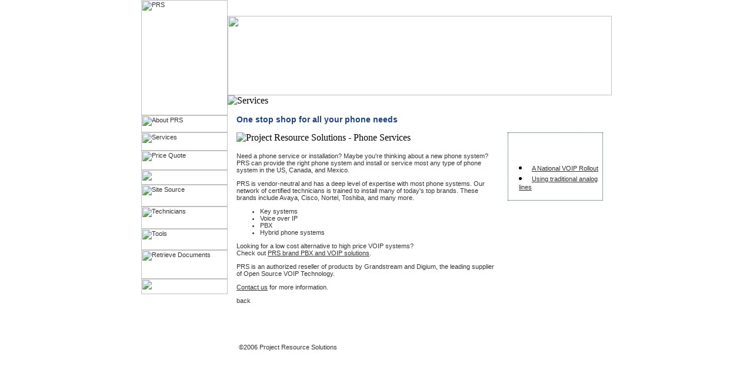

--- FILE ---
content_type: text/html
request_url: http://prsol.com/services/phone.html
body_size: 11547
content:
<html><!-- InstanceBegin template="/Templates/Services.dwt" codeOutsideHTMLIsLocked="false" -->
<head>
<meta http-equiv="Content-Type" content="text/html; charset=iso-8859-1">
<!-- InstanceBeginEditable name="doctitle" -->
<title>PRS - Services - Phone</title>
<!-- InstanceEndEditable -->
<style type="text/css">
<!--
body {
	margin-left: 0px;
	margin-top: 0px;
	margin-right: 0px;
	margin-bottom: 0px;
	background-color: #FFFFFF;
}
-->
</style>
<script language="JavaScript" type="text/JavaScript" src="/cookies.js"></script>
<script language="JavaScript" type="text/JavaScript">
<!--
function MM_swapImgRestore() { //v3.0
  var i,x,a=document.MM_sr; for(i=0;a&&i<a.length&&(x=a[i])&&x.oSrc;i++) x.src=x.oSrc;
}

function MM_preloadImages() { //v3.0
  var d=document; if(d.images){ if(!d.MM_p) d.MM_p=new Array();
    var i,j=d.MM_p.length,a=MM_preloadImages.arguments; for(i=0; i<a.length; i++)
    if (a[i].indexOf("#")!=0){ d.MM_p[j]=new Image; d.MM_p[j++].src=a[i];}}
}

function MM_findObj(n, d) { //v4.01
  var p,i,x;  if(!d) d=document; if((p=n.indexOf("?"))>0&&parent.frames.length) {
    d=parent.frames[n.substring(p+1)].document; n=n.substring(0,p);}
  if(!(x=d[n])&&d.all) x=d.all[n]; for (i=0;!x&&i<d.forms.length;i++) x=d.forms[i][n];
  for(i=0;!x&&d.layers&&i<d.layers.length;i++) x=MM_findObj(n,d.layers[i].document);
  if(!x && d.getElementById) x=d.getElementById(n); return x;
}

function MM_swapImage() { //v3.0
  var i,j=0,x,a=MM_swapImage.arguments; document.MM_sr=new Array; for(i=0;i<(a.length-2);i+=3)
   if ((x=MM_findObj(a[i]))!=null){document.MM_sr[j++]=x; if(!x.oSrc) x.oSrc=x.src; x.src=a[i+2];}
}
//-->
</script>
<link href="/styles.css" rel="stylesheet" type="text/css">
<!-- InstanceBeginEditable name="head" --><!-- InstanceEndEditable -->
</head>

<body onLoad="MM_preloadImages('/images/home/about_nav_on.gif','/images/home/services_nav_on.gif','/images/home/price_quote_nav_on.gif','/images/home/site_source_nav_on.gif','/images/home/technicians_nav_on.gif','/images/home/tools_nav_on.gif','/images/home/retrieve_documents_nav_on.gif')">
<table width="800" border="0" align="center" cellpadding="0" cellspacing="0">
  <tr align="left" valign="top">
    <td width="147">
      <table width="20%"  border="0" cellspacing="0" cellpadding="0">
        <tr>
          <td align="left" valign="top"><a href="/"><img src="/images/home/logo.gif" alt="PRS" width="147" height="196" border="0"></a></td>
        </tr>
        <tr>
          <td align="left" valign="top"><a href="/about.html" onMouseOut="MM_swapImgRestore()" onMouseOver="MM_swapImage('Image2','','/images/home/about_nav_on.gif',1)"><img src="/images/home/about_nav.gif" alt="About PRS" name="Image2" width="147" height="29" border="0"></a></td>
        </tr>
        <tr>
          <td align="left" valign="top"><a href="/services.html" onMouseOut="MM_swapImgRestore()" onMouseOver="MM_swapImage('Image3','','/images/home/services_nav_on.gif',1)"><img src="/images/home/services_nav_on.gif" alt="Services" name="Image3" width="147" height="31" border="0"></a></td>
        </tr>
        <tr>
          <td align="left" valign="top"><a href="/price_quote.html" onMouseOut="MM_swapImgRestore()" onMouseOver="MM_swapImage('Image4','','/images/home/price_quote_nav_on.gif',1)"><img src="/images/home/price_quote_nav.gif" alt="Price Quote" name="Image4" width="147" height="33" border="0"></a></td>
        </tr>
        <tr>
          <td align="left" valign="top"><img src="/images/home/top_nav.gif" alt="" width="147" height="25"></td>
        </tr>
        <tr>
          <td align="left" valign="top"><a href="/site_source.html" onMouseOut="MM_swapImgRestore()" onMouseOver="MM_swapImage('Image6','','/images/home/site_source_nav_on.gif',1)"><img src="/images/home/site_source_nav.gif" alt="Site Source" name="Image6" width="147" height="37" border="0"></a></td>
        </tr>
        <tr>
          <td align="left" valign="top"><a href="/technicians.html" onMouseOut="MM_swapImgRestore()" onMouseOver="MM_swapImage('Image7','','/images/home/technicians_nav_on.gif',1)"><img src="/images/home/technicians_nav.gif" alt="Technicians" name="Image7" width="147" height="38" border="0"></a></td>
        </tr>
        <tr>
          <td align="left" valign="top"><a href="/tools.html" onMouseOut="MM_swapImgRestore()" onMouseOver="MM_swapImage('Image8','','/images/home/tools_nav_on.gif',1)"><img src="/images/home/tools_nav.gif" alt="Tools" name="Image8" width="147" height="36" border="0"></a></td>
        </tr>
        <tr>
          <td align="left" valign="top"><a href="/retrieve_documents.html" onMouseOut="MM_swapImgRestore()" onMouseOver="MM_swapImage('Image9','','/images/home/retrieve_documents_nav_on.gif',1)"><img src="/images/home/retrieve_documents_nav.gif" alt="Retrieve Documents" name="Image9" width="147" height="49" border="0"></a></td>
        </tr>
        <tr>
          <td align="left" valign="top"><img src="/images/home/bottom_nav.gif" alt="" width="147" height="26"></td>
        </tr>
      </table>
    </td>
    <td width="653"><table width="653"  border="0" cellpadding="0" cellspacing="0">
      <tr align="left" valign="top">
        <td width="10" height="27" align="left" valign="middle" background="/images/home/blue_bar.gif" class="copyrighttext">&nbsp;</td>
        <td width="513" align="left" valign="middle" background="/images/home/blue_bar.gif" class="copyrighttext"><script language="javascript">var c = getCookie('uname'); if (c == "Anonymous") {c = ""}; document.write(c);</script></td>
        <td width="130" align="right" valign="middle" background="/images/home/blue_bar.gif"><table width="130"  border="0" align="right" cellpadding="0" cellspacing="0">
            <tr align="left" valign="middle">
              <td width="50"><span class="copyrighttext">&gt; </span>
			  <script language="javascript">
				if ((getCookie('uname') == "Anonymous") || (getCookie('uname') == "")) {document.write("<a href=\"/login.html\" class=\"copylink\">Login</a>")} else {document.write("<a href=\"javascript:logOut();\" class=\"copylink\">Logout </a>")};
				</script></td>
              <td width="80"><span class="copyrighttext">&gt; </span><a href="/contact.html" class="copylink">Contact Us</a></td>
            </tr>
        </table></td>
      </tr>

  <tr align="left" valign="top">
        <td colspan="3"><img src="/images/interior/default_image.jpg" alt="" width="653" height="135"><br>
          <img src="/images/interior/services_title.gif" alt="Services"></td>
        </tr>
    </table>
      <!-- InstanceBeginEditable name="Content" -->
<table width="653"  border="0" cellpadding="0" cellspacing="0" background="/images/interior/bg_text.gif">
        <tr>
          <td width="653" align="left" valign="top"><table width="653"  border="0" cellspacing="0" cellpadding="15">
            <tr>
              <td width="653" align="left" valign="top"><p class="hometexttitle">One stop shop for all your phone needs</p>
              <div id="casestudy">
              <!--<img src="../images/interior/case_2.gif">-->
              		<div style="margin-left:18px;">
                    <li class="list1"><a href="/case_studies/phone/case1.html">A National VOIP Rollout</a>
                    <li class="list1"><a href="/case_studies/phone/case2.html">Using traditional analog lines</a>
					</div>
                </div>
                <img src="../images/PRS_PHONE.gif" alt="Project Resource Solutions - Phone Services">
                </p>
                <div style="padding-right:185px">
                <span class="interiorboxtext">
                <p> Need a phone service or installation?  Maybe you're thinking about a new phone system?  PRS can provide the right phone system and install or service most any type of phone system in the US, Canada, and Mexico. </p>
                <p> PRS is vendor-neutral and has a deep level of expertise with most phone systems.  Our network of certified technicians is trained to install many of today's top brands. These brands include Avaya, Cisco, Nortel, Toshiba, and many more.</p>
                <ul>
                  <li> Key systems</li>
                  <li> Voice over IP</li>
                  <li>PBX</li>
                  <li>Hybrid phone systems</li>
                </ul>
                <p> Looking for a low cost alternative to high price VOIP systems?<br>
                  Check out <a href="/services/phone_systems.html">PRS brand PBX and VOIP solutions</a>.</p>
                <p>PRS is an authorized reseller of products by Grandstream and Digium, the leading supplier of Open Source VOIP Technology.</p>
                <p> <a href="/contact.html">Contact us</a> for more information.</p>
                <p><a href="javascript: history.go(-1)"><img src="/images/interior/back_button.gif" alt="back" width="50" height="16" border="0" align="left"></a>
                </span></div></td>
            </tr>
          </table></td>
        </tr>
      </table>
      <!-- InstanceEndEditable -->
  <table width="653" border="0" cellpadding="0" cellspacing="0">
        <tr align="left" valign="top">
          <td colspan="3"><img src="/images/interior/bottom_bar.gif" alt="" width="653" height="16"></td>
        </tr>
        <tr>
          <td height="29" colspan="3" align="left" valign="middle" class="hometextblack" background="/images/home/bg_bottom_bar.gif"><table width="653"  border="0" cellspacing="0" cellpadding="2">
              <tr>
                <td width="14">&nbsp;</td>
                <td width="631" align="left" valign="bottom" class="copyrighttext"><a href="/about.html" class="copylink">About PRS</a> | <a href="/services.html" class="copylink">Services</a> | <a href="/price_quote.html" class="copylink">Price Quote</a> | <a href="/site_source.html" class="copylink">Site Source </a> | <a href="/technicians.html" class="copylink">Technicians</a> | <a href="/tools.html" class="copylink">Tools</a> | <a href="/retrieve_documents.html" class="copylink">Retrieve Documents</a> | <script language="javascript">
				if ((getCookie('uname') == "Anonymous") || (getCookie('uname') == "")) {document.write("<a href=\"/login.html\" class=\"copylink\">Login</a>")} else {document.write("<a href=\"javascript:logOut();\" class=\"copylink\">Logout </a>")};
				</script> | <a href="/contact.html" class="copylink">Contact Us</a></td>
              </tr>
          </table></td>
        </tr>
        <tr>
          <td width="19">&nbsp;</td>
          <td width="176" align="left" valign="middle" class="hometextblack">&copy;2006 Project Resource Solutions</td>
          <td width="458" align="left" valign="middle" class="hometextblack">&nbsp;</td>
        </tr>
      </table>
      </td>
  </tr>

</table>
<script type="text/javascript">
var sc_project=10860302;
var sc_invisible=1;
var sc_security="06b95d53";
var scJsHost = (("https:" == document.location.protocol) ?
"https://secure." : "http://www.");
document.write("<sc"+"ript type='text/javascript' src='" + scJsHost+
"statcounter.com/counter/counter.js'></"+"script>");
</script>
<noscript><div class="statcounter"><a title="free hit counter"
href="http://statcounter.com/free-hit-counter/" target="_blank"><img
class="statcounter" src="http://c.statcounter.com/10860302/0/06b95d53/1/"
alt="free hit counter"></a></div></noscript>
</body>
<!-- InstanceEnd --></html>


--- FILE ---
content_type: text/css
request_url: http://prsol.com/styles.css
body_size: 9464
content:
body {
	margin-left: 0px;
	margin-top: 0px;
	margin-right: 0px;
	margin-bottom: 0px;
	background-color: #FFFFFF;
}
a.titlelinks:link {
	font-family: Arial, Helvetica, sans-serif;
	font-size: 14px;
	font-style: normal;
	line-height: normal;
	font-weight: bolder;
	font-variant: normal;
	color: #1A4385;	
	text-decoration: none;
}
a.titlelinks:visited {
	font-family: Arial, Helvetica, sans-serif;
	font-size: 14px;
	font-style: normal;
	line-height: normal;
	font-weight: bolder;
	font-variant: normal;
	color: #1A4385;	
	text-decoration: none;
}
a.titlelinks:hover {
	font-family: Arial, Helvetica, sans-serif;
	font-size: 14px;
	font-style: normal;
	line-height: normal;
	font-weight: bolder;
	font-variant: normal;
	color: #96C23E;	
	text-decoration: underline;
}
.hometexttitle {
	font-family: Arial, Helvetica, sans-serif;
	font-size: 14px;
	font-style: normal;
	line-height: normal;
	font-weight: bolder;
	font-variant: normal;
	color: #1A4385;	
}
.servicetextinner {
	font-family: Arial, Helvetica, sans-serif;
	font-size: 11px;
	font-style: normal;
	line-height: normal;
	font-variant: normal;
	color: #96C23E;
}
a.servicelink:link {
	font-family: Arial, Helvetica, sans-serif;
	font-size: 14px;
	font-style: normal;
	line-height: normal;
	font-weight: bolder;
	font-variant: normal;
	color: #1A4385;
	text-decoration: none;
}
a.servicelink:visited {
	font-family: Arial, Helvetica, sans-serif;
	font-size: 14px;
	font-style: normal;
	line-height: normal;
	font-weight: bolder;
	font-variant: normal;
	color: #1a4385;
	text-decoration: none;
}
a.servicelink:hover {
	font-family: Arial, Helvetica, sans-serif;
	font-size: 14px;
	font-style: normal;
	line-height: normal;
	font-weight: bolder;
	font-variant: normal;
	color: #ABDA4D;
	text-decoration: underline;
} 
a.contentlink:link {
	font-family: Arial, Helvetica, sans-serif;
	font-size: 14px;
	font-style: normal;
	line-height: normal;
	font-weight: bolder;
	font-variant: normal;
	color: #1A4385;
	text-decoration: none;
}
a.contentlink:visited {
	font-family: Arial, Helvetica, sans-serif;
	font-size: 14px;
	font-style: normal;
	line-height: normal;
	font-weight: bolder;
	font-variant: normal;
	color: #1a4385;
	text-decoration: none;
}
a.contentlink:hover {
	font-family: Arial, Helvetica, sans-serif;
	font-size: 14px;
	font-style: normal;
	line-height: normal;
	font-weight: bolder;
	font-variant: normal;
	color: #ABDA4D;
	text-decoration: underline;
} 
a:link {
	font-family: Arial, Helvetica, sans-serif;
	font-size: 11px;
	font-style: normal;
	line-height: normal;
	font-weight: normal;
	font-variant: normal;
	color: #333333;
	text-decoration: underline;
	
	
}
a:visited {
	font-family: Arial, Helvetica, sans-serif;
	font-size: 11px;
	font-style: normal;
	line-height: normal;
	font-weight: normal;
	font-variant: normal;
	color: #333333;
	text-decoration: underline;
}
a:hover {
	font-family: Arial, Helvetica, sans-serif;
	font-size: 11px;
	font-style: normal;
	line-height: normal;
	font-weight: normal;
	font-variant: normal;
	color: #666666;
	text-decoration: underline;
}
a.copylinkblack:link {
	font-family: Arial, Helvetica, sans-serif;
	font-size: 11px;
	font-style: normal;
	line-height: normal;
	font-weight: normal;
	font-variant: normal;
	color: #333333;
	text-decoration: none;
}
a.copylinkblack:visited {
	font-family: Arial, Helvetica, sans-serif;
	font-size: 11px;
	font-style: normal;
	line-height: normal;
	font-weight: normal;
	font-variant: normal;
	color: #333333;
	text-decoration: none;
}
a.copylinkblack:hover {
	font-family: Arial, Helvetica, sans-serif;
	font-size: 11px;
	font-style: normal;
	line-height: normal;
	font-weight: normal;
	font-variant: normal;
	color: #333333;
	text-decoration: underline;
}
a.copylink:link {
	font-family: Arial, Helvetica, sans-serif;
	font-size: 11px;
	font-style: normal;
	line-height: normal;
	font-weight: normal;
	font-variant: normal;
	color: #FFFFFF;
	text-decoration: none;
}
a.copylink:visited {
	font-family: Arial, Helvetica, sans-serif;
	font-size: 11px;
	font-style: normal;
	line-height: normal;
	font-weight: normal;
	font-variant: normal;
	color: #FFFFFF;
	text-decoration: none;
}
a.copylink:hover {
	font-family: Arial, Helvetica, sans-serif;
	font-size: 11px;
	font-style: normal;
	line-height: normal;
	font-weight: normal;
	font-variant: normal;
	color: #FFFFFF;
	text-decoration: underline;
}
.copyrighttext {
	font-family: Arial, Helvetica, sans-serif;
	font-size: 11px;
	font-style: normal;
	line-height: normal;
	font-weight: normal;
	font-variant: normal;
	color: #FFFFFF;
}
.interiorboxtext {
	font-family: Arial, Helvetica, sans-serif;
	font-size: 11px;
	font-style: normal;
	line-height: normal;
	font-weight: normal;
	font-variant: normal;
	color: #333333;
}
.hometextblack {
	font-family: Arial, Helvetica, sans-serif;
	font-size: 11px;
	font-style: normal;
	line-height: normal;
	font-weight: normal;
	font-variant: normal;
	color: #333333;
}
.hometextblacksmall {
	font-family: Arial, Helvetica, sans-serif;
	font-size: 10px;
	font-style: normal;
	line-height: normal;
	font-weight: normal;
	font-variant: normal;
	color: #333333;
}
.hometexttitle {
	font-family: Arial, Helvetica, sans-serif;
	font-size: 14px;
	font-style: normal;
	line-height: normal;
	font-weight: bolder;
	font-variant: normal;
	color: #1A4385;	
}
.buttonSmall {
	font-family: Arial, Helvetica, sans-serif;
	font-size: 11px;
	font-style: normal;
	font-weight: bold;
	color: #FFFFFF;
	border: 1px solid #000000;
	background-color: #1A4385;
}
.textfield140 {
	font-family: Arial, Helvetica, sans-serif;
	font-size: 11px;
	background-color: #ffffff;
	border: 1px solid #000000;
	width: 140px;
	background-repeat: no-repeat;
	text-indent: 3px;
}
.textfield180 {
	font-family: Arial, Helvetica, sans-serif;
	font-size: 11px;
	background-color: #ffffff;
	border: 1px solid #000000;
	background-repeat: no-repeat;
	text-indent: 3px;
	width: 180px;
}
.textfield260 {
	font-family: Arial, Helvetica, sans-serif;
	font-size: 11px;
	background-color: #ffffff;
	border: 1px solid #000000;
	background-repeat: no-repeat;
	text-indent: 3px;
	width: 260px;
}
.textfield325 {
	font-family: Arial, Helvetica, sans-serif;
	font-size: 11px;
	background-color: #ffffff;
	border: 1px solid #000000;
	background-repeat: no-repeat;
	text-indent: 3px;
	width: 325px;
}
.textfield060 {
	font-family: Arial, Helvetica, sans-serif;
	font-size: 11px;
	background-color: #ffffff;
	border: 1px solid #000000;
	width: 60px;
	background-repeat: no-repeat;
	text-indent: 3px;
}
.textfield {
	font-family: Arial, Helvetica, sans-serif;
	font-size: 11px;
	background-color: #ffffff;
	border: 1px solid #000000;
	background-repeat: no-repeat;
	text-indent: 3px;
}
.textfield620 {
	font-family: Arial, Helvetica, sans-serif;
	font-size: 11px;
	background-color: #ffffff;
	border: 1px solid #000000;
	background-repeat: no-repeat;
	text-indent: 3px;
	width: 620px;
}
.textfieldrequired {
	font-family: Arial, Helvetica, sans-serif;
	font-size: 11px;
	background-color: #ffffff;
	border: 1px solid #000000;
	text-indent: 3px;
	background-image: url(/images/required.gif);
	background-repeat: no-repeat;
	background-position: right top;
}
.required {
	font-size: small;
	font-weight: bold;
	color: #FF0000;
}
.tip {
	cursor: help;
}
#textwrap {
	padding-left: 10px;
}
#casestudy {
	float: right;
	border: thin dotted #1A4385;
	padding-bottom: 10px;
	background-image: url(../images/interior/case_2.gif);
	background-position: left top;
	background-repeat: no-repeat;
	padding-top: 50px;
	width: 160px;
}
#phonebox {
	float: right;
	border: thin dotted #1A4385;
	padding-bottom: 10px;
	background-image: url(../images/interior/phone_button.gif);
	background-position: left top;
	background-repeat: no-repeat;
	padding-top: 50px;
	width: 160px;
}

a.imagelink:link {
	color: #ffffff;

}
a.imagelink:visited {
	font-family: Arial, Helvetica, sans-serif;
	font-size: 11px;
	font-style: normal;
	line-height: normal;
	font-weight: bolder;
	font-variant: normal;
	color: #1a4385;
	text-decoration: none;
}
a.imagelink:hover {
	font-family: Arial, Helvetica, sans-serif;
	font-size: 11px;
	font-style: normal;
	line-height: normal;
	font-weight: bolder;
	font-variant: normal;
	color: #ABDA4D;
} 
a.innerlink:link {
	font-family: Arial, Helvetica, sans-serif;
	font-size: 11px;
	font-style: normal;
	line-height: normal;
	font-weight: bolder;
	font-variant: normal;
	color: #1A4385;
	text-decoration: none;
}
a.innerlink:visited {
	font-family: Arial, Helvetica, sans-serif;
	font-size: 11px;
	font-style: normal;
	line-height: normal;
	font-weight: bolder;
	font-variant: normal;
	color: #1a4385;
	text-decoration: none;
}
a.innerlink:hover {
	font-family: Arial, Helvetica, sans-serif;
	font-size: 11px;
	font-style: normal;
	line-height: normal;
	font-weight: bolder;
	font-variant: normal;
	color: #ABDA4D;
	text-decoration: underline;
} 
LI.list1 {
	list-style: circle outside;
	list-style-type: disc;
} 
.img {
	color: #FFFFFF;
}
a.img:link {
	color: #FFFFFF;
}
a.img:visited {
	color: #FFFFFF;
}
a.img:hover {
	color: #FFFFFF;
}


--- FILE ---
content_type: application/x-javascript
request_url: http://prsol.com/cookies.js
body_size: 1536
content:
// returns the decoded value of a cookie
function getCookieVal(offset) {
	var endstr = document.cookie.indexOf(";", offset);
	if (endstr == -1)
		endstr = document.cookie.length;
	return unescape(document.cookie.substring(offset, endstr));
}

// returns the value of the specified cookie, or null
function getCookie(name) {
	var arg = name + "=";
	var alen = arg.length;
	var clen = document.cookie.length;
	var i = 0;
	while (i < clen) {
		var j = i + alen;
		if (document.cookie.substring(i, j) == arg)
			return getCookieVal(j);
		i = document.cookie.indexOf(" ", i) + 1;
		if (i == 0) 
			break;
	}
	return "";
}

// creates or updates a cookie - Iven added variable nSeconds
function setCookie(name, value, nSeconds) {
	var argv = setCookie.arguments;
	var argc = setCookie.arguments.length;
	var dtExpires = new Date((new Date()).getTime() + 1000 * nSeconds);
	document.cookie = name + "=" + escape(value) +"; expires=" + dtExpires.toGMTString()
}

// creates or updates a temporary cookie
function setCookieTemp(name, value) {
	var argv = setCookieTemp.arguments;
	var argc = setCookieTemp.arguments.length;
	document.cookie = name + "=" + escape(value)
}

// deletes a cookie
function deleteCookie(name) {
	var exp = new Date();
	exp.setTime(exp.getTime() - 1);
	var cval = getCookie(name);
	if (cval != null)
		document.cookie = name + "=" + cval + "; expires=" + exp.toGMTString();
}

function logOut() {
	deleteCookie('uname');
	window.location = "/prsol/pr.nsf?Logout"
}
